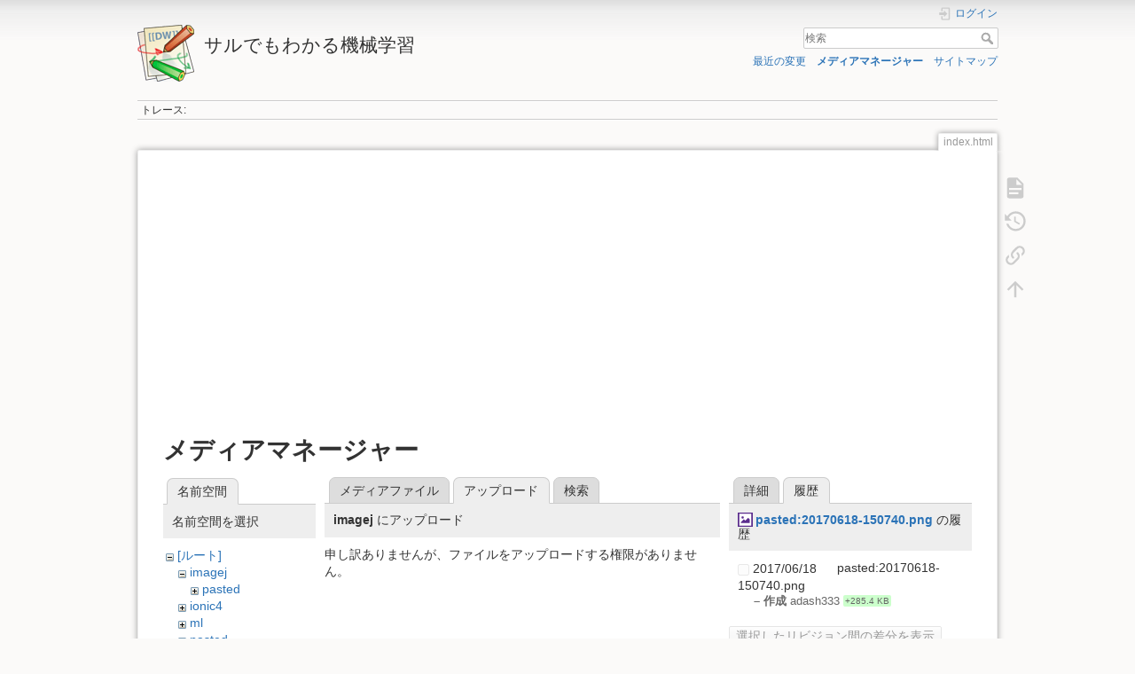

--- FILE ---
content_type: text/html; charset=utf-8
request_url: https://www.google.com/recaptcha/api2/aframe
body_size: 264
content:
<!DOCTYPE HTML><html><head><meta http-equiv="content-type" content="text/html; charset=UTF-8"></head><body><script nonce="-5p4clp9uPC11HQdJcnmeQ">/** Anti-fraud and anti-abuse applications only. See google.com/recaptcha */ try{var clients={'sodar':'https://pagead2.googlesyndication.com/pagead/sodar?'};window.addEventListener("message",function(a){try{if(a.source===window.parent){var b=JSON.parse(a.data);var c=clients[b['id']];if(c){var d=document.createElement('img');d.src=c+b['params']+'&rc='+(localStorage.getItem("rc::a")?sessionStorage.getItem("rc::b"):"");window.document.body.appendChild(d);sessionStorage.setItem("rc::e",parseInt(sessionStorage.getItem("rc::e")||0)+1);localStorage.setItem("rc::h",'1769671691133');}}}catch(b){}});window.parent.postMessage("_grecaptcha_ready", "*");}catch(b){}</script></body></html>